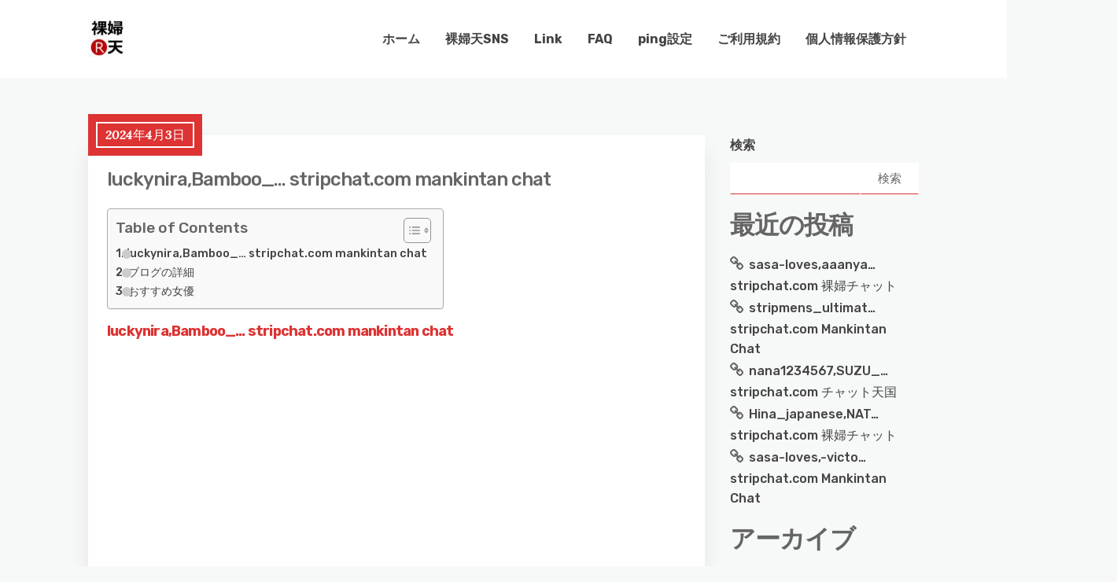

--- FILE ---
content_type: text/html; charset=UTF-8
request_url: https://www.rafuten.com/luckynirabamboo_-stripchat-com-mankintan-chat/
body_size: 15058
content:
<!DOCTYPE html>
<html dir="ltr" lang="ja" prefix="og: https://ogp.me/ns#">
	<head>
		<meta charset="UTF-8" />

		<!-- Mobile Specific Data -->
		<meta name="viewport" content="width=device-width, initial-scale=1.0">
		<meta http-equiv="X-UA-Compatible" content="ie=edge">
		<title>luckynira,Bamboo_… stripchat.com mankintan chat - 裸婦天一番</title>

		<!-- All in One SEO 4.9.3 - aioseo.com -->
	<meta name="description" content="The post luckynira,Bamboo_… stripchat.com first appeared on mankintan chat." />
	<meta name="robots" content="max-image-preview:large" />
	<meta name="author" content="admin"/>
	<link rel="canonical" href="https://www.rafuten.com/luckynirabamboo_-stripchat-com-mankintan-chat/" />
	<meta name="generator" content="All in One SEO (AIOSEO) 4.9.3" />

		<!-- Google tag (gtag.js) -->
<script async src="https://www.googletagmanager.com/gtag/js?id=G-J5G7K7RHVW"></script>
<script>
window.dataLayer = window.dataLayer || [];
function gtag(){dataLayer.push(arguments);}
gtag('js', new Date());
gtag('config', 'G-J5G7K7RHVW');
</script>
		<meta property="og:locale" content="ja_JP" />
		<meta property="og:site_name" content="裸婦天一番 - 裸婦な天国" />
		<meta property="og:type" content="article" />
		<meta property="og:title" content="luckynira,Bamboo_… stripchat.com mankintan chat - 裸婦天一番" />
		<meta property="og:description" content="The post luckynira,Bamboo_… stripchat.com first appeared on mankintan chat." />
		<meta property="og:url" content="https://www.rafuten.com/luckynirabamboo_-stripchat-com-mankintan-chat/" />
		<meta property="og:image" content="https://www.rafuten.com/wp-content/uploads/2023/02/rafuten_logo80x80-e1675733624972.jpg" />
		<meta property="og:image:secure_url" content="https://www.rafuten.com/wp-content/uploads/2023/02/rafuten_logo80x80-e1675733624972.jpg" />
		<meta property="article:published_time" content="2024-04-03T07:03:19+00:00" />
		<meta property="article:modified_time" content="2024-04-03T08:03:08+00:00" />
		<meta name="twitter:card" content="summary_large_image" />
		<meta name="twitter:title" content="luckynira,Bamboo_… stripchat.com mankintan chat - 裸婦天一番" />
		<meta name="twitter:description" content="The post luckynira,Bamboo_… stripchat.com first appeared on mankintan chat." />
		<meta name="twitter:image" content="https://www.rafuten.com/wp-content/uploads/2023/02/rafuten_logo80x80-e1675733624972.jpg" />
		<script type="application/ld+json" class="aioseo-schema">
			{"@context":"https:\/\/schema.org","@graph":[{"@type":"BlogPosting","@id":"https:\/\/www.rafuten.com\/luckynirabamboo_-stripchat-com-mankintan-chat\/#blogposting","name":"luckynira,Bamboo_\u2026 stripchat.com mankintan chat - \u88f8\u5a66\u5929\u4e00\u756a","headline":"luckynira,Bamboo_\u2026 stripchat.com mankintan chat","author":{"@id":"https:\/\/www.rafuten.com\/author\/admin\/#author"},"publisher":{"@id":"https:\/\/www.rafuten.com\/#organization"},"image":{"@type":"ImageObject","url":"\/\/img.rafuten.com\/stripchat1\/6864\/68649028.jpg","@id":"https:\/\/www.rafuten.com\/luckynirabamboo_-stripchat-com-mankintan-chat\/#articleImage"},"datePublished":"2024-04-03T00:03:19-07:00","dateModified":"2024-04-03T01:03:08-07:00","inLanguage":"ja","mainEntityOfPage":{"@id":"https:\/\/www.rafuten.com\/luckynirabamboo_-stripchat-com-mankintan-chat\/#webpage"},"isPartOf":{"@id":"https:\/\/www.rafuten.com\/luckynirabamboo_-stripchat-com-mankintan-chat\/#webpage"},"articleSection":"\u30a8\u30ed\u30b0, mankintan chat"},{"@type":"BreadcrumbList","@id":"https:\/\/www.rafuten.com\/luckynirabamboo_-stripchat-com-mankintan-chat\/#breadcrumblist","itemListElement":[{"@type":"ListItem","@id":"https:\/\/www.rafuten.com#listItem","position":1,"name":"\u5bb6","item":"https:\/\/www.rafuten.com","nextItem":{"@type":"ListItem","@id":"https:\/\/www.rafuten.com\/category\/%e3%82%a8%e3%83%ad%e3%82%b0\/#listItem","name":"\u30a8\u30ed\u30b0"}},{"@type":"ListItem","@id":"https:\/\/www.rafuten.com\/category\/%e3%82%a8%e3%83%ad%e3%82%b0\/#listItem","position":2,"name":"\u30a8\u30ed\u30b0","item":"https:\/\/www.rafuten.com\/category\/%e3%82%a8%e3%83%ad%e3%82%b0\/","nextItem":{"@type":"ListItem","@id":"https:\/\/www.rafuten.com\/luckynirabamboo_-stripchat-com-mankintan-chat\/#listItem","name":"luckynira,Bamboo_\u2026 stripchat.com mankintan chat"},"previousItem":{"@type":"ListItem","@id":"https:\/\/www.rafuten.com#listItem","name":"\u5bb6"}},{"@type":"ListItem","@id":"https:\/\/www.rafuten.com\/luckynirabamboo_-stripchat-com-mankintan-chat\/#listItem","position":3,"name":"luckynira,Bamboo_\u2026 stripchat.com mankintan chat","previousItem":{"@type":"ListItem","@id":"https:\/\/www.rafuten.com\/category\/%e3%82%a8%e3%83%ad%e3%82%b0\/#listItem","name":"\u30a8\u30ed\u30b0"}}]},{"@type":"Organization","@id":"https:\/\/www.rafuten.com\/#organization","name":"\u88f8\u5a66\u5929\u4e00\u756a","description":"\u88f8\u5a66\u306a\u5929\u56fd","url":"https:\/\/www.rafuten.com\/","logo":{"@type":"ImageObject","url":"https:\/\/www.rafuten.com\/wp-content\/uploads\/2023\/02\/rafuten_logo80x80-e1675733624972.jpg","@id":"https:\/\/www.rafuten.com\/luckynirabamboo_-stripchat-com-mankintan-chat\/#organizationLogo","width":50,"height":50},"image":{"@id":"https:\/\/www.rafuten.com\/luckynirabamboo_-stripchat-com-mankintan-chat\/#organizationLogo"}},{"@type":"Person","@id":"https:\/\/www.rafuten.com\/author\/admin\/#author","url":"https:\/\/www.rafuten.com\/author\/admin\/","name":"admin","image":{"@type":"ImageObject","@id":"https:\/\/www.rafuten.com\/luckynirabamboo_-stripchat-com-mankintan-chat\/#authorImage","url":"https:\/\/secure.gravatar.com\/avatar\/33aa1bbd318dc1102376101ee87d001e72444234af61fb96ac69ac2283daf2e6?s=96&d=mm&r=g","width":96,"height":96,"caption":"admin"}},{"@type":"WebPage","@id":"https:\/\/www.rafuten.com\/luckynirabamboo_-stripchat-com-mankintan-chat\/#webpage","url":"https:\/\/www.rafuten.com\/luckynirabamboo_-stripchat-com-mankintan-chat\/","name":"luckynira,Bamboo_\u2026 stripchat.com mankintan chat - \u88f8\u5a66\u5929\u4e00\u756a","description":"The post luckynira,Bamboo_\u2026 stripchat.com first appeared on mankintan chat.","inLanguage":"ja","isPartOf":{"@id":"https:\/\/www.rafuten.com\/#website"},"breadcrumb":{"@id":"https:\/\/www.rafuten.com\/luckynirabamboo_-stripchat-com-mankintan-chat\/#breadcrumblist"},"author":{"@id":"https:\/\/www.rafuten.com\/author\/admin\/#author"},"creator":{"@id":"https:\/\/www.rafuten.com\/author\/admin\/#author"},"datePublished":"2024-04-03T00:03:19-07:00","dateModified":"2024-04-03T01:03:08-07:00"},{"@type":"WebSite","@id":"https:\/\/www.rafuten.com\/#website","url":"https:\/\/www.rafuten.com\/","name":"\u88f8\u5a66\u5929\u4e00\u756a","description":"\u88f8\u5a66\u306a\u5929\u56fd","inLanguage":"ja","publisher":{"@id":"https:\/\/www.rafuten.com\/#organization"}}]}
		</script>
		<!-- All in One SEO -->

<link rel='dns-prefetch' href='//fonts.googleapis.com' />
<link rel="alternate" type="application/rss+xml" title="裸婦天一番 &raquo; フィード" href="https://www.rafuten.com/feed/" />
<link rel="alternate" type="application/rss+xml" title="裸婦天一番 &raquo; コメントフィード" href="https://www.rafuten.com/comments/feed/" />
<link rel="alternate" title="oEmbed (JSON)" type="application/json+oembed" href="https://www.rafuten.com/wp-json/oembed/1.0/embed?url=https%3A%2F%2Fwww.rafuten.com%2Fluckynirabamboo_-stripchat-com-mankintan-chat%2F" />
<link rel="alternate" title="oEmbed (XML)" type="text/xml+oembed" href="https://www.rafuten.com/wp-json/oembed/1.0/embed?url=https%3A%2F%2Fwww.rafuten.com%2Fluckynirabamboo_-stripchat-com-mankintan-chat%2F&#038;format=xml" />
<style id='wp-img-auto-sizes-contain-inline-css' type='text/css'>
img:is([sizes=auto i],[sizes^="auto," i]){contain-intrinsic-size:3000px 1500px}
/*# sourceURL=wp-img-auto-sizes-contain-inline-css */
</style>
<style id='wp-block-library-inline-css' type='text/css'>
:root{--wp-block-synced-color:#7a00df;--wp-block-synced-color--rgb:122,0,223;--wp-bound-block-color:var(--wp-block-synced-color);--wp-editor-canvas-background:#ddd;--wp-admin-theme-color:#007cba;--wp-admin-theme-color--rgb:0,124,186;--wp-admin-theme-color-darker-10:#006ba1;--wp-admin-theme-color-darker-10--rgb:0,107,160.5;--wp-admin-theme-color-darker-20:#005a87;--wp-admin-theme-color-darker-20--rgb:0,90,135;--wp-admin-border-width-focus:2px}@media (min-resolution:192dpi){:root{--wp-admin-border-width-focus:1.5px}}.wp-element-button{cursor:pointer}:root .has-very-light-gray-background-color{background-color:#eee}:root .has-very-dark-gray-background-color{background-color:#313131}:root .has-very-light-gray-color{color:#eee}:root .has-very-dark-gray-color{color:#313131}:root .has-vivid-green-cyan-to-vivid-cyan-blue-gradient-background{background:linear-gradient(135deg,#00d084,#0693e3)}:root .has-purple-crush-gradient-background{background:linear-gradient(135deg,#34e2e4,#4721fb 50%,#ab1dfe)}:root .has-hazy-dawn-gradient-background{background:linear-gradient(135deg,#faaca8,#dad0ec)}:root .has-subdued-olive-gradient-background{background:linear-gradient(135deg,#fafae1,#67a671)}:root .has-atomic-cream-gradient-background{background:linear-gradient(135deg,#fdd79a,#004a59)}:root .has-nightshade-gradient-background{background:linear-gradient(135deg,#330968,#31cdcf)}:root .has-midnight-gradient-background{background:linear-gradient(135deg,#020381,#2874fc)}:root{--wp--preset--font-size--normal:16px;--wp--preset--font-size--huge:42px}.has-regular-font-size{font-size:1em}.has-larger-font-size{font-size:2.625em}.has-normal-font-size{font-size:var(--wp--preset--font-size--normal)}.has-huge-font-size{font-size:var(--wp--preset--font-size--huge)}.has-text-align-center{text-align:center}.has-text-align-left{text-align:left}.has-text-align-right{text-align:right}.has-fit-text{white-space:nowrap!important}#end-resizable-editor-section{display:none}.aligncenter{clear:both}.items-justified-left{justify-content:flex-start}.items-justified-center{justify-content:center}.items-justified-right{justify-content:flex-end}.items-justified-space-between{justify-content:space-between}.screen-reader-text{border:0;clip-path:inset(50%);height:1px;margin:-1px;overflow:hidden;padding:0;position:absolute;width:1px;word-wrap:normal!important}.screen-reader-text:focus{background-color:#ddd;clip-path:none;color:#444;display:block;font-size:1em;height:auto;left:5px;line-height:normal;padding:15px 23px 14px;text-decoration:none;top:5px;width:auto;z-index:100000}html :where(.has-border-color){border-style:solid}html :where([style*=border-top-color]){border-top-style:solid}html :where([style*=border-right-color]){border-right-style:solid}html :where([style*=border-bottom-color]){border-bottom-style:solid}html :where([style*=border-left-color]){border-left-style:solid}html :where([style*=border-width]){border-style:solid}html :where([style*=border-top-width]){border-top-style:solid}html :where([style*=border-right-width]){border-right-style:solid}html :where([style*=border-bottom-width]){border-bottom-style:solid}html :where([style*=border-left-width]){border-left-style:solid}html :where(img[class*=wp-image-]){height:auto;max-width:100%}:where(figure){margin:0 0 1em}html :where(.is-position-sticky){--wp-admin--admin-bar--position-offset:var(--wp-admin--admin-bar--height,0px)}@media screen and (max-width:600px){html :where(.is-position-sticky){--wp-admin--admin-bar--position-offset:0px}}

/*# sourceURL=wp-block-library-inline-css */
</style><style id='wp-block-archives-inline-css' type='text/css'>
.wp-block-archives{box-sizing:border-box}.wp-block-archives-dropdown label{display:block}
/*# sourceURL=https://www.rafuten.com/wp-includes/blocks/archives/style.min.css */
</style>
<style id='wp-block-categories-inline-css' type='text/css'>
.wp-block-categories{box-sizing:border-box}.wp-block-categories.alignleft{margin-right:2em}.wp-block-categories.alignright{margin-left:2em}.wp-block-categories.wp-block-categories-dropdown.aligncenter{text-align:center}.wp-block-categories .wp-block-categories__label{display:block;width:100%}
/*# sourceURL=https://www.rafuten.com/wp-includes/blocks/categories/style.min.css */
</style>
<style id='wp-block-heading-inline-css' type='text/css'>
h1:where(.wp-block-heading).has-background,h2:where(.wp-block-heading).has-background,h3:where(.wp-block-heading).has-background,h4:where(.wp-block-heading).has-background,h5:where(.wp-block-heading).has-background,h6:where(.wp-block-heading).has-background{padding:1.25em 2.375em}h1.has-text-align-left[style*=writing-mode]:where([style*=vertical-lr]),h1.has-text-align-right[style*=writing-mode]:where([style*=vertical-rl]),h2.has-text-align-left[style*=writing-mode]:where([style*=vertical-lr]),h2.has-text-align-right[style*=writing-mode]:where([style*=vertical-rl]),h3.has-text-align-left[style*=writing-mode]:where([style*=vertical-lr]),h3.has-text-align-right[style*=writing-mode]:where([style*=vertical-rl]),h4.has-text-align-left[style*=writing-mode]:where([style*=vertical-lr]),h4.has-text-align-right[style*=writing-mode]:where([style*=vertical-rl]),h5.has-text-align-left[style*=writing-mode]:where([style*=vertical-lr]),h5.has-text-align-right[style*=writing-mode]:where([style*=vertical-rl]),h6.has-text-align-left[style*=writing-mode]:where([style*=vertical-lr]),h6.has-text-align-right[style*=writing-mode]:where([style*=vertical-rl]){rotate:180deg}
/*# sourceURL=https://www.rafuten.com/wp-includes/blocks/heading/style.min.css */
</style>
<style id='wp-block-latest-posts-inline-css' type='text/css'>
.wp-block-latest-posts{box-sizing:border-box}.wp-block-latest-posts.alignleft{margin-right:2em}.wp-block-latest-posts.alignright{margin-left:2em}.wp-block-latest-posts.wp-block-latest-posts__list{list-style:none}.wp-block-latest-posts.wp-block-latest-posts__list li{clear:both;overflow-wrap:break-word}.wp-block-latest-posts.is-grid{display:flex;flex-wrap:wrap}.wp-block-latest-posts.is-grid li{margin:0 1.25em 1.25em 0;width:100%}@media (min-width:600px){.wp-block-latest-posts.columns-2 li{width:calc(50% - .625em)}.wp-block-latest-posts.columns-2 li:nth-child(2n){margin-right:0}.wp-block-latest-posts.columns-3 li{width:calc(33.33333% - .83333em)}.wp-block-latest-posts.columns-3 li:nth-child(3n){margin-right:0}.wp-block-latest-posts.columns-4 li{width:calc(25% - .9375em)}.wp-block-latest-posts.columns-4 li:nth-child(4n){margin-right:0}.wp-block-latest-posts.columns-5 li{width:calc(20% - 1em)}.wp-block-latest-posts.columns-5 li:nth-child(5n){margin-right:0}.wp-block-latest-posts.columns-6 li{width:calc(16.66667% - 1.04167em)}.wp-block-latest-posts.columns-6 li:nth-child(6n){margin-right:0}}:root :where(.wp-block-latest-posts.is-grid){padding:0}:root :where(.wp-block-latest-posts.wp-block-latest-posts__list){padding-left:0}.wp-block-latest-posts__post-author,.wp-block-latest-posts__post-date{display:block;font-size:.8125em}.wp-block-latest-posts__post-excerpt,.wp-block-latest-posts__post-full-content{margin-bottom:1em;margin-top:.5em}.wp-block-latest-posts__featured-image a{display:inline-block}.wp-block-latest-posts__featured-image img{height:auto;max-width:100%;width:auto}.wp-block-latest-posts__featured-image.alignleft{float:left;margin-right:1em}.wp-block-latest-posts__featured-image.alignright{float:right;margin-left:1em}.wp-block-latest-posts__featured-image.aligncenter{margin-bottom:1em;text-align:center}
/*# sourceURL=https://www.rafuten.com/wp-includes/blocks/latest-posts/style.min.css */
</style>
<style id='wp-block-search-inline-css' type='text/css'>
.wp-block-search__button{margin-left:10px;word-break:normal}.wp-block-search__button.has-icon{line-height:0}.wp-block-search__button svg{height:1.25em;min-height:24px;min-width:24px;width:1.25em;fill:currentColor;vertical-align:text-bottom}:where(.wp-block-search__button){border:1px solid #ccc;padding:6px 10px}.wp-block-search__inside-wrapper{display:flex;flex:auto;flex-wrap:nowrap;max-width:100%}.wp-block-search__label{width:100%}.wp-block-search.wp-block-search__button-only .wp-block-search__button{box-sizing:border-box;display:flex;flex-shrink:0;justify-content:center;margin-left:0;max-width:100%}.wp-block-search.wp-block-search__button-only .wp-block-search__inside-wrapper{min-width:0!important;transition-property:width}.wp-block-search.wp-block-search__button-only .wp-block-search__input{flex-basis:100%;transition-duration:.3s}.wp-block-search.wp-block-search__button-only.wp-block-search__searchfield-hidden,.wp-block-search.wp-block-search__button-only.wp-block-search__searchfield-hidden .wp-block-search__inside-wrapper{overflow:hidden}.wp-block-search.wp-block-search__button-only.wp-block-search__searchfield-hidden .wp-block-search__input{border-left-width:0!important;border-right-width:0!important;flex-basis:0;flex-grow:0;margin:0;min-width:0!important;padding-left:0!important;padding-right:0!important;width:0!important}:where(.wp-block-search__input){appearance:none;border:1px solid #949494;flex-grow:1;font-family:inherit;font-size:inherit;font-style:inherit;font-weight:inherit;letter-spacing:inherit;line-height:inherit;margin-left:0;margin-right:0;min-width:3rem;padding:8px;text-decoration:unset!important;text-transform:inherit}:where(.wp-block-search__button-inside .wp-block-search__inside-wrapper){background-color:#fff;border:1px solid #949494;box-sizing:border-box;padding:4px}:where(.wp-block-search__button-inside .wp-block-search__inside-wrapper) .wp-block-search__input{border:none;border-radius:0;padding:0 4px}:where(.wp-block-search__button-inside .wp-block-search__inside-wrapper) .wp-block-search__input:focus{outline:none}:where(.wp-block-search__button-inside .wp-block-search__inside-wrapper) :where(.wp-block-search__button){padding:4px 8px}.wp-block-search.aligncenter .wp-block-search__inside-wrapper{margin:auto}.wp-block[data-align=right] .wp-block-search.wp-block-search__button-only .wp-block-search__inside-wrapper{float:right}
/*# sourceURL=https://www.rafuten.com/wp-includes/blocks/search/style.min.css */
</style>
<style id='wp-block-tag-cloud-inline-css' type='text/css'>
.wp-block-tag-cloud{box-sizing:border-box}.wp-block-tag-cloud.aligncenter{justify-content:center;text-align:center}.wp-block-tag-cloud a{display:inline-block;margin-right:5px}.wp-block-tag-cloud span{display:inline-block;margin-left:5px;text-decoration:none}:root :where(.wp-block-tag-cloud.is-style-outline){display:flex;flex-wrap:wrap;gap:1ch}:root :where(.wp-block-tag-cloud.is-style-outline a){border:1px solid;font-size:unset!important;margin-right:0;padding:1ch 2ch;text-decoration:none!important}
/*# sourceURL=https://www.rafuten.com/wp-includes/blocks/tag-cloud/style.min.css */
</style>
<style id='wp-block-group-inline-css' type='text/css'>
.wp-block-group{box-sizing:border-box}:where(.wp-block-group.wp-block-group-is-layout-constrained){position:relative}
/*# sourceURL=https://www.rafuten.com/wp-includes/blocks/group/style.min.css */
</style>
<style id='global-styles-inline-css' type='text/css'>
:root{--wp--preset--aspect-ratio--square: 1;--wp--preset--aspect-ratio--4-3: 4/3;--wp--preset--aspect-ratio--3-4: 3/4;--wp--preset--aspect-ratio--3-2: 3/2;--wp--preset--aspect-ratio--2-3: 2/3;--wp--preset--aspect-ratio--16-9: 16/9;--wp--preset--aspect-ratio--9-16: 9/16;--wp--preset--color--black: #000000;--wp--preset--color--cyan-bluish-gray: #abb8c3;--wp--preset--color--white: #ffffff;--wp--preset--color--pale-pink: #f78da7;--wp--preset--color--vivid-red: #cf2e2e;--wp--preset--color--luminous-vivid-orange: #ff6900;--wp--preset--color--luminous-vivid-amber: #fcb900;--wp--preset--color--light-green-cyan: #7bdcb5;--wp--preset--color--vivid-green-cyan: #00d084;--wp--preset--color--pale-cyan-blue: #8ed1fc;--wp--preset--color--vivid-cyan-blue: #0693e3;--wp--preset--color--vivid-purple: #9b51e0;--wp--preset--gradient--vivid-cyan-blue-to-vivid-purple: linear-gradient(135deg,rgb(6,147,227) 0%,rgb(155,81,224) 100%);--wp--preset--gradient--light-green-cyan-to-vivid-green-cyan: linear-gradient(135deg,rgb(122,220,180) 0%,rgb(0,208,130) 100%);--wp--preset--gradient--luminous-vivid-amber-to-luminous-vivid-orange: linear-gradient(135deg,rgb(252,185,0) 0%,rgb(255,105,0) 100%);--wp--preset--gradient--luminous-vivid-orange-to-vivid-red: linear-gradient(135deg,rgb(255,105,0) 0%,rgb(207,46,46) 100%);--wp--preset--gradient--very-light-gray-to-cyan-bluish-gray: linear-gradient(135deg,rgb(238,238,238) 0%,rgb(169,184,195) 100%);--wp--preset--gradient--cool-to-warm-spectrum: linear-gradient(135deg,rgb(74,234,220) 0%,rgb(151,120,209) 20%,rgb(207,42,186) 40%,rgb(238,44,130) 60%,rgb(251,105,98) 80%,rgb(254,248,76) 100%);--wp--preset--gradient--blush-light-purple: linear-gradient(135deg,rgb(255,206,236) 0%,rgb(152,150,240) 100%);--wp--preset--gradient--blush-bordeaux: linear-gradient(135deg,rgb(254,205,165) 0%,rgb(254,45,45) 50%,rgb(107,0,62) 100%);--wp--preset--gradient--luminous-dusk: linear-gradient(135deg,rgb(255,203,112) 0%,rgb(199,81,192) 50%,rgb(65,88,208) 100%);--wp--preset--gradient--pale-ocean: linear-gradient(135deg,rgb(255,245,203) 0%,rgb(182,227,212) 50%,rgb(51,167,181) 100%);--wp--preset--gradient--electric-grass: linear-gradient(135deg,rgb(202,248,128) 0%,rgb(113,206,126) 100%);--wp--preset--gradient--midnight: linear-gradient(135deg,rgb(2,3,129) 0%,rgb(40,116,252) 100%);--wp--preset--font-size--small: 13px;--wp--preset--font-size--medium: 20px;--wp--preset--font-size--large: 36px;--wp--preset--font-size--x-large: 42px;--wp--preset--spacing--20: 0.44rem;--wp--preset--spacing--30: 0.67rem;--wp--preset--spacing--40: 1rem;--wp--preset--spacing--50: 1.5rem;--wp--preset--spacing--60: 2.25rem;--wp--preset--spacing--70: 3.38rem;--wp--preset--spacing--80: 5.06rem;--wp--preset--shadow--natural: 6px 6px 9px rgba(0, 0, 0, 0.2);--wp--preset--shadow--deep: 12px 12px 50px rgba(0, 0, 0, 0.4);--wp--preset--shadow--sharp: 6px 6px 0px rgba(0, 0, 0, 0.2);--wp--preset--shadow--outlined: 6px 6px 0px -3px rgb(255, 255, 255), 6px 6px rgb(0, 0, 0);--wp--preset--shadow--crisp: 6px 6px 0px rgb(0, 0, 0);}:where(.is-layout-flex){gap: 0.5em;}:where(.is-layout-grid){gap: 0.5em;}body .is-layout-flex{display: flex;}.is-layout-flex{flex-wrap: wrap;align-items: center;}.is-layout-flex > :is(*, div){margin: 0;}body .is-layout-grid{display: grid;}.is-layout-grid > :is(*, div){margin: 0;}:where(.wp-block-columns.is-layout-flex){gap: 2em;}:where(.wp-block-columns.is-layout-grid){gap: 2em;}:where(.wp-block-post-template.is-layout-flex){gap: 1.25em;}:where(.wp-block-post-template.is-layout-grid){gap: 1.25em;}.has-black-color{color: var(--wp--preset--color--black) !important;}.has-cyan-bluish-gray-color{color: var(--wp--preset--color--cyan-bluish-gray) !important;}.has-white-color{color: var(--wp--preset--color--white) !important;}.has-pale-pink-color{color: var(--wp--preset--color--pale-pink) !important;}.has-vivid-red-color{color: var(--wp--preset--color--vivid-red) !important;}.has-luminous-vivid-orange-color{color: var(--wp--preset--color--luminous-vivid-orange) !important;}.has-luminous-vivid-amber-color{color: var(--wp--preset--color--luminous-vivid-amber) !important;}.has-light-green-cyan-color{color: var(--wp--preset--color--light-green-cyan) !important;}.has-vivid-green-cyan-color{color: var(--wp--preset--color--vivid-green-cyan) !important;}.has-pale-cyan-blue-color{color: var(--wp--preset--color--pale-cyan-blue) !important;}.has-vivid-cyan-blue-color{color: var(--wp--preset--color--vivid-cyan-blue) !important;}.has-vivid-purple-color{color: var(--wp--preset--color--vivid-purple) !important;}.has-black-background-color{background-color: var(--wp--preset--color--black) !important;}.has-cyan-bluish-gray-background-color{background-color: var(--wp--preset--color--cyan-bluish-gray) !important;}.has-white-background-color{background-color: var(--wp--preset--color--white) !important;}.has-pale-pink-background-color{background-color: var(--wp--preset--color--pale-pink) !important;}.has-vivid-red-background-color{background-color: var(--wp--preset--color--vivid-red) !important;}.has-luminous-vivid-orange-background-color{background-color: var(--wp--preset--color--luminous-vivid-orange) !important;}.has-luminous-vivid-amber-background-color{background-color: var(--wp--preset--color--luminous-vivid-amber) !important;}.has-light-green-cyan-background-color{background-color: var(--wp--preset--color--light-green-cyan) !important;}.has-vivid-green-cyan-background-color{background-color: var(--wp--preset--color--vivid-green-cyan) !important;}.has-pale-cyan-blue-background-color{background-color: var(--wp--preset--color--pale-cyan-blue) !important;}.has-vivid-cyan-blue-background-color{background-color: var(--wp--preset--color--vivid-cyan-blue) !important;}.has-vivid-purple-background-color{background-color: var(--wp--preset--color--vivid-purple) !important;}.has-black-border-color{border-color: var(--wp--preset--color--black) !important;}.has-cyan-bluish-gray-border-color{border-color: var(--wp--preset--color--cyan-bluish-gray) !important;}.has-white-border-color{border-color: var(--wp--preset--color--white) !important;}.has-pale-pink-border-color{border-color: var(--wp--preset--color--pale-pink) !important;}.has-vivid-red-border-color{border-color: var(--wp--preset--color--vivid-red) !important;}.has-luminous-vivid-orange-border-color{border-color: var(--wp--preset--color--luminous-vivid-orange) !important;}.has-luminous-vivid-amber-border-color{border-color: var(--wp--preset--color--luminous-vivid-amber) !important;}.has-light-green-cyan-border-color{border-color: var(--wp--preset--color--light-green-cyan) !important;}.has-vivid-green-cyan-border-color{border-color: var(--wp--preset--color--vivid-green-cyan) !important;}.has-pale-cyan-blue-border-color{border-color: var(--wp--preset--color--pale-cyan-blue) !important;}.has-vivid-cyan-blue-border-color{border-color: var(--wp--preset--color--vivid-cyan-blue) !important;}.has-vivid-purple-border-color{border-color: var(--wp--preset--color--vivid-purple) !important;}.has-vivid-cyan-blue-to-vivid-purple-gradient-background{background: var(--wp--preset--gradient--vivid-cyan-blue-to-vivid-purple) !important;}.has-light-green-cyan-to-vivid-green-cyan-gradient-background{background: var(--wp--preset--gradient--light-green-cyan-to-vivid-green-cyan) !important;}.has-luminous-vivid-amber-to-luminous-vivid-orange-gradient-background{background: var(--wp--preset--gradient--luminous-vivid-amber-to-luminous-vivid-orange) !important;}.has-luminous-vivid-orange-to-vivid-red-gradient-background{background: var(--wp--preset--gradient--luminous-vivid-orange-to-vivid-red) !important;}.has-very-light-gray-to-cyan-bluish-gray-gradient-background{background: var(--wp--preset--gradient--very-light-gray-to-cyan-bluish-gray) !important;}.has-cool-to-warm-spectrum-gradient-background{background: var(--wp--preset--gradient--cool-to-warm-spectrum) !important;}.has-blush-light-purple-gradient-background{background: var(--wp--preset--gradient--blush-light-purple) !important;}.has-blush-bordeaux-gradient-background{background: var(--wp--preset--gradient--blush-bordeaux) !important;}.has-luminous-dusk-gradient-background{background: var(--wp--preset--gradient--luminous-dusk) !important;}.has-pale-ocean-gradient-background{background: var(--wp--preset--gradient--pale-ocean) !important;}.has-electric-grass-gradient-background{background: var(--wp--preset--gradient--electric-grass) !important;}.has-midnight-gradient-background{background: var(--wp--preset--gradient--midnight) !important;}.has-small-font-size{font-size: var(--wp--preset--font-size--small) !important;}.has-medium-font-size{font-size: var(--wp--preset--font-size--medium) !important;}.has-large-font-size{font-size: var(--wp--preset--font-size--large) !important;}.has-x-large-font-size{font-size: var(--wp--preset--font-size--x-large) !important;}
/*# sourceURL=global-styles-inline-css */
</style>

<style id='classic-theme-styles-inline-css' type='text/css'>
/*! This file is auto-generated */
.wp-block-button__link{color:#fff;background-color:#32373c;border-radius:9999px;box-shadow:none;text-decoration:none;padding:calc(.667em + 2px) calc(1.333em + 2px);font-size:1.125em}.wp-block-file__button{background:#32373c;color:#fff;text-decoration:none}
/*# sourceURL=/wp-includes/css/classic-themes.min.css */
</style>
<link rel='stylesheet' id='ez-toc-css' href='https://www.rafuten.com/wp-content/plugins/easy-table-of-contents/assets/css/screen.min.css?ver=2.0.80' type='text/css' media='all' />
<style id='ez-toc-inline-css' type='text/css'>
div#ez-toc-container .ez-toc-title {font-size: 120%;}div#ez-toc-container .ez-toc-title {font-weight: 500;}div#ez-toc-container ul li , div#ez-toc-container ul li a {font-size: 95%;}div#ez-toc-container ul li , div#ez-toc-container ul li a {font-weight: 500;}div#ez-toc-container nav ul ul li {font-size: 90%;}.ez-toc-box-title {font-weight: bold; margin-bottom: 10px; text-align: center; text-transform: uppercase; letter-spacing: 1px; color: #666; padding-bottom: 5px;position:absolute;top:-4%;left:5%;background-color: inherit;transition: top 0.3s ease;}.ez-toc-box-title.toc-closed {top:-25%;}
.ez-toc-container-direction {direction: ltr;}.ez-toc-counter ul{counter-reset: item ;}.ez-toc-counter nav ul li a::before {content: counters(item, '.', decimal) '. ';display: inline-block;counter-increment: item;flex-grow: 0;flex-shrink: 0;margin-right: .2em; float: left; }.ez-toc-widget-direction {direction: ltr;}.ez-toc-widget-container ul{counter-reset: item ;}.ez-toc-widget-container nav ul li a::before {content: counters(item, '.', decimal) '. ';display: inline-block;counter-increment: item;flex-grow: 0;flex-shrink: 0;margin-right: .2em; float: left; }
/*# sourceURL=ez-toc-inline-css */
</style>
<link rel='stylesheet' id='minimalist-blog-gfonts-css' href='https://fonts.googleapis.com/css?family=Lora%3A700i%7CRubik%3A400%2C500%2C700&#038;subset=cyrillic-ext%2Ccyrillic%2Cvietnamese%2Clatin-ext%2Clatin&#038;ver=1.0.0' type='text/css' media='all' />
<link rel='stylesheet' id='minimalist-blog-fontawesome-css' href='https://www.rafuten.com/wp-content/themes/minimalist-blog/assets/css/font-awesome.min.css?ver=1.0.0' type='text/css' media='all' />
<link rel='stylesheet' id='minimalist-blog-normalize-css' href='https://www.rafuten.com/wp-content/themes/minimalist-blog/assets/css/normalize.css?ver=1.0.0' type='text/css' media='all' />
<link rel='stylesheet' id='minimalist-blog-skeleton-css' href='https://www.rafuten.com/wp-content/themes/minimalist-blog/assets/css/skeleton.css?ver=1.0.0' type='text/css' media='all' />
<link rel='stylesheet' id='minimalist-blog-main-style-css' href='https://www.rafuten.com/wp-content/themes/minimalist-blog/assets/css/main.css?ver=1.6' type='text/css' media='all' />
<link rel='stylesheet' id='minimalist-blog-style-css-css' href='https://www.rafuten.com/wp-content/themes/minimalist-blog/style.css?ver=1.6' type='text/css' media='all' />
<style id='minimalist-blog-style-css-inline-css' type='text/css'>

        .single-masonry .post-date,
        .menubar-close,
        .button,
        .ct-slider-main .ct-cat,
        .item-block .post-excerpt .post-date {
            background-color: #dd3333;
        }
        .grid-item a,
        .footer a:hover,
        a:hover,
        .button:hover,
        .link-pages > .page-numbers,
        h4,
        .next-post-wrap::before,
        .previous-post-wrap::before,
        .main-nav li a:hover,
        ul .highlight::after,
        .ct-slider-main .ct-caption .fpc-underline,
        .item-block .fpc-underline {
            color: #dd3333;
        }
        .button:hover,
        .link-pages > .page-numbers,
        .button {
            border: 1px solid #dd3333;
        }
        .footer {
            border-top: 2px solid #dd3333;
        }
        .footer .footer-site-info {
            border-top: 1px solid #dd3333;
        }
        .grid-item .post-wrap:hover,
        .main-nav > .menu-item-has-children:hover > ul,
        .sticky .post-wrap {
            border-bottom: 1px solid #dd3333;
        }
        .main-nav .menu-item-has-children .menu-item-has-children > ul {
            border-left: 1px solid #dd3333;
        }
        .form-submit #submit,
        .search-submit,
        input[type="search"].search-field,
        input:hover,
        input[type="text"]:hover,
        input[type="email"]:hover,
        input[type="url"]:hover,
        textarea:hover,
        input[type="search"].wp-block-search__input,
        .wp-block-search__button,
        .item-block .fpc-underline,
        .input-newsletter > input,
        .input-newsletter .input-newsletter-button > input  {
            border-bottom-color: #dd3333;
        }
        .single-post-content .post-date,
        .single-page-content .post-date {
            background-color: #dd3333;
            border: 1rem solid #dd3333;
        }
        .entry-footer,
        .comment {
            border-top: 2px solid #dd3333;
        }
        .bypostauthor article {
            border: 2px solid #dd3333;
        }/* Mozilla based browser */
        ::-moz-selection {
            background-color: #dd3333;
            color: #fff;
        }

        /* Opera browser */
        ::-o-selection {
            background-color: #dd3333;
            color: #fff;
        }

        /* Internet Explorer browser*/
        ::-ms-selection {
            background-color: #dd3333;
            color: #fff;
        }

        /* Chrome and safari browser */
        ::-webkit-selection {
            background-color: #dd3333;
            color: #fff;
        }

        /* Default */
        ::selection {
            background-color: #dd3333;
            color: #fff;
        }
/*# sourceURL=minimalist-blog-style-css-inline-css */
</style>
<link rel='stylesheet' id='wp-pagenavi-css' href='https://www.rafuten.com/wp-content/plugins/wp-pagenavi/pagenavi-css.css?ver=2.70' type='text/css' media='all' />
<script type="text/javascript" src="https://www.rafuten.com/wp-includes/js/jquery/jquery.min.js?ver=3.7.1" id="jquery-core-js"></script>
<script type="text/javascript" src="https://www.rafuten.com/wp-includes/js/jquery/jquery-migrate.min.js?ver=3.4.1" id="jquery-migrate-js"></script>
<link rel="https://api.w.org/" href="https://www.rafuten.com/wp-json/" /><link rel="alternate" title="JSON" type="application/json" href="https://www.rafuten.com/wp-json/wp/v2/posts/64377" /><link rel="EditURI" type="application/rsd+xml" title="RSD" href="https://www.rafuten.com/xmlrpc.php?rsd" />
<meta name="generator" content="WordPress 6.9" />
<link rel='shortlink' href='https://www.rafuten.com/?p=64377' />
<link rel="icon" href="https://www.rafuten.com/wp-content/uploads/2023/02/rafuten_logo80x80-e1675733624972.jpg" sizes="32x32" />
<link rel="icon" href="https://www.rafuten.com/wp-content/uploads/2023/02/rafuten_logo80x80-e1675733624972.jpg" sizes="192x192" />
<link rel="apple-touch-icon" href="https://www.rafuten.com/wp-content/uploads/2023/02/rafuten_logo80x80-e1675733624972.jpg" />
<meta name="msapplication-TileImage" content="https://www.rafuten.com/wp-content/uploads/2023/02/rafuten_logo80x80-e1675733624972.jpg" />
		<style type="text/css" id="wp-custom-css">
			.home_actress{width:30%;float:left;}
.home_actress img{width:100%;height:150px;object-fit:cover;padding:5px;}
.excerpt img{width:100%;height:150px;object-fit:cover;}
h1 {font-size: 24px !important;}
h3 {font-size: 24px !important;font-weight: 10 !important;}
h3 {  
	width: 360px;  
	white-space: nowrap;  
	overflow: hidden;  
	text-overflow: ellipsis;  
	-webkit-text-overflow: ellipsis;  
	-o-text-overflow: ellipsis;  
}  
.ez-toc-list li{list-style: none !important;}		</style>
			</head>

	<body class="wp-singular post-template-default single single-post postid-64377 single-format-standard wp-custom-logo wp-embed-responsive wp-theme-minimalist-blog sticky-header">
	        <a class="skip-link" href="#content">
        Skip to content</a>
	  	<header class="site-header">
	        <div class="container">
	            <div class="row">
		                <div class="site-branding">
			                    <a href="https://www.rafuten.com/" class="custom-logo-link" rel="home"><img width="50" height="50" src="https://www.rafuten.com/wp-content/uploads/2023/02/rafuten_logo80x80-e1675733624972.jpg" class="custom-logo" alt="裸婦天一番" decoding="async" /></a>		                </div><!-- /.site-branding -->

	                	<nav class="menu-all-pages-container"><ul id="menu-head-menu" class="main-nav"><li id="menu-item-12" class="menu-item menu-item-type-custom menu-item-object-custom menu-item-12"><a href="https://rafuten.com/">ホーム</a></li>
<li id="menu-item-29" class="menu-item menu-item-type-post_type menu-item-object-page menu-item-29"><a href="https://www.rafuten.com/%e8%a3%b8%e5%a9%a6%e5%a4%a9sns/">裸婦天SNS</a></li>
<li id="menu-item-28" class="menu-item menu-item-type-post_type menu-item-object-page menu-item-28"><a href="https://www.rafuten.com/link/">Link</a></li>
<li id="menu-item-27" class="menu-item menu-item-type-post_type menu-item-object-page menu-item-27"><a href="https://www.rafuten.com/faq/">FAQ</a></li>
<li id="menu-item-26" class="menu-item menu-item-type-post_type menu-item-object-page menu-item-26"><a href="https://www.rafuten.com/ping%e8%a8%ad%e5%ae%9a/">ping設定</a></li>
<li id="menu-item-25" class="menu-item menu-item-type-post_type menu-item-object-page menu-item-25"><a href="https://www.rafuten.com/%e3%81%94%e5%88%a9%e7%94%a8%e8%a6%8f%e7%b4%84/">ご利用規約</a></li>
<li id="menu-item-30" class="menu-item menu-item-type-post_type menu-item-object-page menu-item-30"><a href="https://www.rafuten.com/%e5%80%8b%e4%ba%ba%e6%83%85%e5%a0%b1%e4%bf%9d%e8%ad%b7%e6%96%b9%e9%87%9d/">個人情報保護方針</a></li>
</ul></nav>						 <div class="mobile-navigation">
						 					    			<a href="#" class="menubar-right"><i class="fa fa-bars has-logo"></i></a>
				    		
			        		<nav class="nav-parent">
								<ul id="menu-head-menu-1" class="mobile-nav"><li class="menu-item menu-item-type-custom menu-item-object-custom menu-item-12"><a href="https://rafuten.com/">ホーム</a></li>
<li class="menu-item menu-item-type-post_type menu-item-object-page menu-item-29"><a href="https://www.rafuten.com/%e8%a3%b8%e5%a9%a6%e5%a4%a9sns/">裸婦天SNS</a></li>
<li class="menu-item menu-item-type-post_type menu-item-object-page menu-item-28"><a href="https://www.rafuten.com/link/">Link</a></li>
<li class="menu-item menu-item-type-post_type menu-item-object-page menu-item-27"><a href="https://www.rafuten.com/faq/">FAQ</a></li>
<li class="menu-item menu-item-type-post_type menu-item-object-page menu-item-26"><a href="https://www.rafuten.com/ping%e8%a8%ad%e5%ae%9a/">ping設定</a></li>
<li class="menu-item menu-item-type-post_type menu-item-object-page menu-item-25"><a href="https://www.rafuten.com/%e3%81%94%e5%88%a9%e7%94%a8%e8%a6%8f%e7%b4%84/">ご利用規約</a></li>
<li class="menu-item menu-item-type-post_type menu-item-object-page menu-item-30"><a href="https://www.rafuten.com/%e5%80%8b%e4%ba%ba%e6%83%85%e5%a0%b1%e4%bf%9d%e8%ad%b7%e6%96%b9%e9%87%9d/">個人情報保護方針</a></li>
</ul>						        <a href="#" class="menubar-close"><i class="fa fa-close"></i></a>
			        		</nav>
						</div> <!-- /.mobile-navigation -->

	            </div><!-- /.row -->
	        </div><!-- /.container -->
	    </header>

<div class="container body-container" id="content">
	<div class="row">
		<div class="nine columns">
			
<div id="post-64377" class="post-64377 post type-post status-publish format-standard hentry category-1 tag-mankintan-chat">
	
	<div class="single-post-content post-single white clearfix">

		<div class="post-date">
			<span class="day-month year">2024年4月3日</span>
		</div><!-- /.post-date -->

		<h1 class="entry-title">luckynira,Bamboo_… stripchat.com mankintan chat</h1>		<div class="post-content clearfix">
			<div class="ping">
<div id="ez-toc-container" class="ez-toc-v2_0_80 counter-hierarchy ez-toc-counter ez-toc-grey ez-toc-container-direction">
<div class="ez-toc-title-container">
<p class="ez-toc-title" style="cursor:inherit">Table of Contents</p>
<span class="ez-toc-title-toggle"><a href="#" class="ez-toc-pull-right ez-toc-btn ez-toc-btn-xs ez-toc-btn-default ez-toc-toggle" aria-label="Toggle Table of Content"><span class="ez-toc-js-icon-con"><span class=""><span class="eztoc-hide" style="display:none;">Toggle</span><span class="ez-toc-icon-toggle-span"><svg style="fill: #999;color:#999" xmlns="http://www.w3.org/2000/svg" class="list-377408" width="20px" height="20px" viewBox="0 0 24 24" fill="none"><path d="M6 6H4v2h2V6zm14 0H8v2h12V6zM4 11h2v2H4v-2zm16 0H8v2h12v-2zM4 16h2v2H4v-2zm16 0H8v2h12v-2z" fill="currentColor"></path></svg><svg style="fill: #999;color:#999" class="arrow-unsorted-368013" xmlns="http://www.w3.org/2000/svg" width="10px" height="10px" viewBox="0 0 24 24" version="1.2" baseProfile="tiny"><path d="M18.2 9.3l-6.2-6.3-6.2 6.3c-.2.2-.3.4-.3.7s.1.5.3.7c.2.2.4.3.7.3h11c.3 0 .5-.1.7-.3.2-.2.3-.5.3-.7s-.1-.5-.3-.7zM5.8 14.7l6.2 6.3 6.2-6.3c.2-.2.3-.5.3-.7s-.1-.5-.3-.7c-.2-.2-.4-.3-.7-.3h-11c-.3 0-.5.1-.7.3-.2.2-.3.5-.3.7s.1.5.3.7z"/></svg></span></span></span></a></span></div>
<nav><ul class='ez-toc-list ez-toc-list-level-1 ' ><li class='ez-toc-page-1 ez-toc-heading-level-4'><a class="ez-toc-link ez-toc-heading-1" href="#luckyniraBamboo_%E2%80%A6_stripchatcom_mankintan_chat" >luckynira,Bamboo_… stripchat.com mankintan chat</a></li><li class='ez-toc-page-1 ez-toc-heading-level-4'><a class="ez-toc-link ez-toc-heading-2" href="#%E3%83%96%E3%83%AD%E3%82%B0%E3%81%AE%E8%A9%B3%E7%B4%B0" >ブログの詳細</a></li><li class='ez-toc-page-1 ez-toc-heading-level-4'><a class="ez-toc-link ez-toc-heading-3" href="#%E3%81%8A%E3%81%99%E3%81%99%E3%82%81%E5%A5%B3%E5%84%AA" >おすすめ女優</a></li></ul></nav></div>
<h4 class="ping_title"><span class="ez-toc-section" id="luckyniraBamboo_%E2%80%A6_stripchatcom_mankintan_chat"></span>luckynira,Bamboo_… stripchat.com mankintan chat<span class="ez-toc-section-end"></span></h4>
<p>		<a href="https://www.mankintan.com/chat/luckynirabamboo_-stripchat-com/" target="_blank" rel="noopener"><img decoding="async" src="//img.rafuten.com/stripchat1/6864/68649028.jpg" class="ping_img" alt="luckynira,Bamboo_… stripchat.com mankintan chat" /></a></p>
<p>The post luckynira,Bamboo_… stripchat.com first appeared on mankintan chat. </p>
<h4><span class="ez-toc-section" id="%E3%83%96%E3%83%AD%E3%82%B0%E3%81%AE%E8%A9%B3%E7%B4%B0"></span>ブログの詳細<span class="ez-toc-section-end"></span></h4>
<p>このブログの詳細は<a href="https://www.mankintan.com/chat/luckynirabamboo_-stripchat-com/" target="_blank" rel="noopener">こちら</a>です。</p>
</div>
<div style="clear:both"></div>
<p style="text-align: center"><a href="//clear-tv.com/Direct/9006999-6-180987/moviepages/102823-001/index.html" target="_blank" rel="noopener"><img decoding="async" src="//www.caribbeancom.com/moviepages/102823-001/images/l_l.jpg" border="0" width="600"></a></p>
<div style="clear:both"></div>
<h4><span class="ez-toc-section" id="%E3%81%8A%E3%81%99%E3%81%99%E3%82%81%E5%A5%B3%E5%84%AA"></span>おすすめ女優<span class="ez-toc-section-end"></span></h4>
<div class="home_dtiaffs">
<div class="home_actress"><a href="/av-actress/藤本芳江/" class="home_href"><img decoding="async" src="//affiliate.dtiserv.com/widgets/images/meta/movies/flash/193019.jpg" class="home_img" title="2024-02-02 16:01:12" /></a><br /><a href="/av-actress/藤本芳江/" class="home_href">藤本芳江</a></div>
<div class="home_actress"><a href="/av-actress/凛音とうか/" class="home_href"><img decoding="async" src="//affiliate.dtiserv.com/widgets/images/meta/movies/flash/185223.jpg" class="home_img" title="2023-07-02 19:01:10" /></a><br /><a href="/av-actress/凛音とうか/" class="home_href">凛音とうか</a></div>
<div class="home_actress"><a href="/av-actress/バービー/" class="home_href"><img decoding="async" src="//affiliate.dtiserv.com/widgets/images/meta/movies/flash/183834.jpg" class="home_img" title="2024-03-04 16:01:11" /></a><br /><a href="/av-actress/バービー/" class="home_href">バービー</a></div>
</div>
<div style="clear:both"></div>
		</div><!-- /.post-content -->

		
		<div class="post-edit">
					</div><!-- /.post-edit -->

		<div class="display-meta clearfix">
			<div class="display-category"><a href="https://www.rafuten.com/category/%e3%82%a8%e3%83%ad%e3%82%b0/" rel="category tag">エログ</a></div><!-- /.display-category -->
			<div class="display-tag">
				<span class="meta-sep"></span><a href="https://www.rafuten.com/tag/mankintan-chat/">#mankintan chat</a>			</div><!-- /.display-tag -->
		</div><!-- /.display-meta -->
		<div class="pagination-single">
			<div class="pagination-nav clearfix">
												<div class="previous-post-wrap">
					<div class="previous-post"><a href="https://www.rafuten.com/ichigopinky-tokyo-stripchat-com-%e8%a3%b8%e5%a9%a6%e3%83%81%e3%83%a3%e3%83%83%e3%83%88/">Previous Post</a></div><!-- /.previous-post -->
					<a href="https://www.rafuten.com/ichigopinky-tokyo-stripchat-com-%e8%a3%b8%e5%a9%a6%e3%83%81%e3%83%a3%e3%83%83%e3%83%88/" class="prev">ICHiGOPINKY-TOKYO… stripchat.com 裸婦チャット</a>
				</div><!-- /.previous-post-wrap -->
				
												<div class="next-post-wrap">
					<div class="next-post"><a href="https://www.rafuten.com/yuka_chansuzu_m-stripchat-com-mankintan-chat/">Next Post</a></div><!-- /.next-post -->
					<a href="https://www.rafuten.com/yuka_chansuzu_m-stripchat-com-mankintan-chat/" class="next">Yuka_Chan,SUZU_,M… stripchat.com mankintan chat</a>
				</div><!-- /.next-post-wrap -->
							</div><!-- /.pagination-nav -->
		</div><!-- /.pagination-single-->
	</div><!-- /.single-post-content -->

	
	<div class="entry-footer">
		<div class="author-info vertical-align">
			<div class="author-image ">
				<img alt='' src='https://secure.gravatar.com/avatar/33aa1bbd318dc1102376101ee87d001e72444234af61fb96ac69ac2283daf2e6?s=96&#038;d=mm&#038;r=g' srcset='https://secure.gravatar.com/avatar/33aa1bbd318dc1102376101ee87d001e72444234af61fb96ac69ac2283daf2e6?s=192&#038;d=mm&#038;r=g 2x' class='avatar avatar-96 photo' height='96' width='96' decoding='async'/>			</div><!-- /.author-image -->
			<div class="author-details">
				<p class="entry-author-label">About the author</p>
				<a href="https://www.rafuten.com/author/admin/"><span class="author-name">admin</span><!-- /.author-name --></a>
								<div class="author-link">
											<a href="https://rafuten.com">Visit Website</a>
									</div><!-- /.author-link -->
			</div><!-- /.author-details -->
		</div><!-- /.author-info -->
	</div><!-- /.entry-footer -->
</div>
		</div><!-- /.nine columns -->
		
<div class="three columns">
	<div id="block-2" class="widget_block widget_search sidebar-widgetarea widgetarea"><form role="search" method="get" action="https://www.rafuten.com/" class="wp-block-search__button-outside wp-block-search__text-button wp-block-search"    ><label class="wp-block-search__label" for="wp-block-search__input-1" >検索</label><div class="wp-block-search__inside-wrapper" ><input class="wp-block-search__input" id="wp-block-search__input-1" placeholder="" value="" type="search" name="s" required /><button aria-label="検索" class="wp-block-search__button wp-element-button" type="submit" >検索</button></div></form></div><!-- /.sidebar-widgetarea --><div id="block-3" class="widget_block sidebar-widgetarea widgetarea">
<div class="wp-block-group"><div class="wp-block-group__inner-container is-layout-flow wp-block-group-is-layout-flow">
<h2 class="wp-block-heading">最近の投稿</h2>


<ul class="wp-block-latest-posts__list wp-block-latest-posts"><li><a class="wp-block-latest-posts__post-title" href="https://www.rafuten.com/sasa-lovesaaanya-stripchat-com-%e8%a3%b8%e5%a9%a6%e3%83%81%e3%83%a3%e3%83%83%e3%83%88/">sasa-loves,aaanya… stripchat.com 裸婦チャット</a></li>
<li><a class="wp-block-latest-posts__post-title" href="https://www.rafuten.com/stripmens_ultimat-stripchat-com-mankintan-chat-47/">stripmens_ultimat… stripchat.com Mankintan Chat</a></li>
<li><a class="wp-block-latest-posts__post-title" href="https://www.rafuten.com/nana1234567suzu_-stripchat-com-%e3%83%81%e3%83%a3%e3%83%83%e3%83%88%e5%a4%a9%e5%9b%bd/">nana1234567,SUZU_… stripchat.com チャット天国</a></li>
<li><a class="wp-block-latest-posts__post-title" href="https://www.rafuten.com/hina_japanesenat-stripchat-com-%e8%a3%b8%e5%a9%a6%e3%83%81%e3%83%a3%e3%83%83%e3%83%88/">Hina_japanese,NAT… stripchat.com 裸婦チャット</a></li>
<li><a class="wp-block-latest-posts__post-title" href="https://www.rafuten.com/sasa-loves-victo-stripchat-com-mankintan-chat-3/">sasa-loves,-victo… stripchat.com Mankintan Chat</a></li>
</ul></div></div>
</div><!-- /.sidebar-widgetarea --><div id="block-4" class="widget_block sidebar-widgetarea widgetarea">
<div class="wp-block-group"><div class="wp-block-group__inner-container is-layout-flow wp-block-group-is-layout-flow"></div></div>
</div><!-- /.sidebar-widgetarea --><div id="block-5" class="widget_block sidebar-widgetarea widgetarea">
<div class="wp-block-group"><div class="wp-block-group__inner-container is-layout-flow wp-block-group-is-layout-flow">
<h2 class="wp-block-heading">アーカイブ</h2>


<ul class="wp-block-archives-list wp-block-archives">	<li><a href='https://www.rafuten.com/2026/01/'>2026年1月</a></li>
	<li><a href='https://www.rafuten.com/2025/12/'>2025年12月</a></li>
	<li><a href='https://www.rafuten.com/2025/11/'>2025年11月</a></li>
	<li><a href='https://www.rafuten.com/2025/10/'>2025年10月</a></li>
	<li><a href='https://www.rafuten.com/2025/09/'>2025年9月</a></li>
	<li><a href='https://www.rafuten.com/2025/08/'>2025年8月</a></li>
	<li><a href='https://www.rafuten.com/2025/07/'>2025年7月</a></li>
	<li><a href='https://www.rafuten.com/2025/06/'>2025年6月</a></li>
	<li><a href='https://www.rafuten.com/2025/05/'>2025年5月</a></li>
	<li><a href='https://www.rafuten.com/2025/04/'>2025年4月</a></li>
	<li><a href='https://www.rafuten.com/2025/03/'>2025年3月</a></li>
	<li><a href='https://www.rafuten.com/2025/02/'>2025年2月</a></li>
	<li><a href='https://www.rafuten.com/2025/01/'>2025年1月</a></li>
	<li><a href='https://www.rafuten.com/2024/12/'>2024年12月</a></li>
	<li><a href='https://www.rafuten.com/2024/11/'>2024年11月</a></li>
	<li><a href='https://www.rafuten.com/2024/10/'>2024年10月</a></li>
	<li><a href='https://www.rafuten.com/2024/09/'>2024年9月</a></li>
	<li><a href='https://www.rafuten.com/2024/08/'>2024年8月</a></li>
	<li><a href='https://www.rafuten.com/2024/07/'>2024年7月</a></li>
	<li><a href='https://www.rafuten.com/2024/06/'>2024年6月</a></li>
	<li><a href='https://www.rafuten.com/2024/05/'>2024年5月</a></li>
	<li><a href='https://www.rafuten.com/2024/04/'>2024年4月</a></li>
	<li><a href='https://www.rafuten.com/2024/03/'>2024年3月</a></li>
	<li><a href='https://www.rafuten.com/2024/02/'>2024年2月</a></li>
	<li><a href='https://www.rafuten.com/2024/01/'>2024年1月</a></li>
	<li><a href='https://www.rafuten.com/2023/12/'>2023年12月</a></li>
	<li><a href='https://www.rafuten.com/2023/11/'>2023年11月</a></li>
	<li><a href='https://www.rafuten.com/2023/10/'>2023年10月</a></li>
	<li><a href='https://www.rafuten.com/2023/09/'>2023年9月</a></li>
	<li><a href='https://www.rafuten.com/2023/08/'>2023年8月</a></li>
	<li><a href='https://www.rafuten.com/2023/07/'>2023年7月</a></li>
	<li><a href='https://www.rafuten.com/2023/06/'>2023年6月</a></li>
	<li><a href='https://www.rafuten.com/2023/05/'>2023年5月</a></li>
	<li><a href='https://www.rafuten.com/2023/04/'>2023年4月</a></li>
	<li><a href='https://www.rafuten.com/2023/03/'>2023年3月</a></li>
	<li><a href='https://www.rafuten.com/2023/02/'>2023年2月</a></li>
</ul></div></div>
</div><!-- /.sidebar-widgetarea --><div id="block-6" class="widget_block sidebar-widgetarea widgetarea">
<div class="wp-block-group"><div class="wp-block-group__inner-container is-layout-flow wp-block-group-is-layout-flow">
<h2 class="wp-block-heading">カテゴリー</h2>


<ul class="wp-block-categories-list wp-block-categories">	<li class="cat-item cat-item-1"><a href="https://www.rafuten.com/category/%e3%82%a8%e3%83%ad%e3%82%b0/">エログ</a>
</li>
</ul>


<h2 class="wp-block-heading">EROG</h2>
</div></div>
</div><!-- /.sidebar-widgetarea --><div id="block-7" class="widget_block widget_tag_cloud sidebar-widgetarea widgetarea"><p class="wp-block-tag-cloud"><a href="https://www.rafuten.com/tag/chat-of-maniaheaven/" class="tag-cloud-link tag-link-28 tag-link-position-1" style="font-size: 19.938888888889pt;" aria-label="chat of maniaheaven (7,086個の項目)">chat of maniaheaven</a>
<a href="https://www.rafuten.com/tag/dream-of-maniaheaven/" class="tag-cloud-link tag-link-26 tag-link-position-2" style="font-size: 21.572222222222pt;" aria-label="Dream of maniaheaven (18,592個の項目)">Dream of maniaheaven</a>
<a href="https://www.rafuten.com/tag/mankintan-chat/" class="tag-cloud-link tag-link-29 tag-link-position-3" style="font-size: 22pt;" aria-label="mankintan chat (24,160個の項目)">mankintan chat</a>
<a href="https://www.rafuten.com/tag/video-freedom/" class="tag-cloud-link tag-link-21 tag-link-position-4" style="font-size: 15.272222222222pt;" aria-label="Video-Freedom (449個の項目)">Video-Freedom</a>
<a href="https://www.rafuten.com/tag/video-freedom-chat/" class="tag-cloud-link tag-link-33 tag-link-position-5" style="font-size: 21.105555555556pt;" aria-label="video-freedom-chat (13,994個の項目)">video-freedom-chat</a>
<a href="https://www.rafuten.com/tag/a%c2%82%c2%a8a%c2%83a%c2%82a%c2%83%c2%8ba%c2%83%c2%a5a%c2%83%c2%bca%c2%82%c2%b9japan/" class="tag-cloud-link tag-link-42 tag-link-position-6" style="font-size: 13.638888888889pt;" aria-label="ã¨ã­ã°ãã¥ã¼ã¹JAPAN (168個の項目)">ã¨ã­ã°ãã¥ã¼ã¹JAPAN</a>
<a href="https://www.rafuten.com/tag/a%c2%82%c2%a8a%c2%83a%c2%8b%c2%95c%c2%94a%c2%81%c2%98a%c2%82%c2%83a%c2%83a%c2%81a%c2%81%c2%86i%c2%bc%c2%81/" class="tag-cloud-link tag-link-38 tag-link-position-7" style="font-size: 12.977777777778pt;" aria-label="ã¨ã­åç»ããã´ã©ãï¼ (113個の項目)">ã¨ã­åç»ããã´ã©ãï¼</a>
<a href="https://www.rafuten.com/tag/a%c2%a4%c2%89ae%c2%85%c2%8ba%c2%81aa%c2%85/" class="tag-cloud-link tag-link-36 tag-link-position-8" style="font-size: 19.316666666667pt;" aria-label="å¤æã®å®´â¡ (4,940個の項目)">å¤æã®å®´â¡</a>
<a href="https://www.rafuten.com/tag/ae%c2%8e%c2%92ae%c2%b3%c2%84c%c2%89a%c2%83%c2%9ea%c2%83%c2%8ba%c2%82%c2%a2a%c2%81ac%c2%95a%c2%b8%c2%b8ae%c2%80%c2%a7ae%c2%ac%c2%b2/" class="tag-cloud-link tag-link-40 tag-link-position-9" style="font-size: 14.727777777778pt;" aria-label="ææ³ç©ããã¢ãªç°å¸¸æ§æ¬² (323個の項目)">ææ³ç©ããã¢ãªç°å¸¸æ§æ¬²</a>
<a href="https://www.rafuten.com/tag/i%c2%bc%c2%9ca%c2%82%c2%a8a%c2%83a%c2%83a%c2%83%c2%b3a%c2%83a%c2%a5%c2%b3ae%c2%80%c2%a7a%c2%90%c2%91a%c2%81%c2%91i%c2%bc%c2%9ea%c2%82a%c2%82%c2%afa%c2%82%c2%b7a%c2%83%c2%bcc/" class="tag-cloud-link tag-link-39 tag-link-position-10" style="font-size: 8.8555555555556pt;" aria-label="ï¼ã¨ã­ã¡ã³ã»å¥³æ§åãï¼ã»ã¯ã·ã¼ç·æ§å¤§å¥½ã&#10083;&#65039; (9個の項目)">ï¼ã¨ã­ã¡ã³ã»å¥³æ§åãï¼ã»ã¯ã·ã¼ç·æ§å¤§å¥½ã&#10083;&#65039;</a>
<a href="https://www.rafuten.com/tag/%e3%80%90%e3%81%94%e3%81%a1%e3%82%a8%e3%83%ad%e3%80%91%e3%81%94%e9%a6%b3%e8%b5%b0%e3%81%af%e3%82%a8%e3%83%ad%e3%82%b0%e3%81%a7%e3%81%99%e3%81%8b%ef%bc%9f-%e3%82%a2%e3%83%8b%e3%82%aa%e3%82%bf%e5%b0%82/" class="tag-cloud-link tag-link-19 tag-link-position-11" style="font-size: 15.194444444444pt;" aria-label="【ごちエロ】ご馳走はエログですか？-アニオタ専用エロ動画おすすめブログ- (430個の項目)">【ごちエロ】ご馳走はエログですか？-アニオタ専用エロ動画おすすめブログ-</a>
<a href="https://www.rafuten.com/tag/%e3%82%82%e3%82%8d%e3%81%bf%e3%81%88av/" class="tag-cloud-link tag-link-30 tag-link-position-12" style="font-size: 14.533333333333pt;" aria-label="もろみえAV (288個の項目)">もろみえAV</a>
<a href="https://www.rafuten.com/tag/%e3%82%a2%e3%83%80%e3%83%ab%e3%83%88%e3%83%95%e3%82%a7%e3%83%81%e5%8b%95%e7%94%bb%ef%bc%86%e3%82%a8%e3%83%ad%e5%86%99%e3%83%a1%e6%8e%b2%e7%a4%ba%e6%9d%bf/" class="tag-cloud-link tag-link-25 tag-link-position-13" style="font-size: 14.572222222222pt;" aria-label="アダルトフェチ動画＆エロ写メ掲示板 (295個の項目)">アダルトフェチ動画＆エロ写メ掲示板</a>
<a href="https://www.rafuten.com/tag/%e3%82%a8%e3%83%ad%e2%98%86%e3%83%80%e3%82%b9-%ef%bd%9eerodas%ef%bd%9e/" class="tag-cloud-link tag-link-10 tag-link-position-14" style="font-size: 14.377777777778pt;" aria-label="エロ☆ダス ～ERODAS～ (264個の項目)">エロ☆ダス ～ERODAS～</a>
<a href="https://www.rafuten.com/tag/%e3%82%a8%e3%83%ad%e3%81%aa%e4%ba%ba%e5%a6%bb%ef%bd%a5%e7%86%9f%e5%a5%b3%ef%bd%a5%e8%8b%a5%e5%a6%bb-%e3%81%9b%e3%82%8c%e3%81%8f%e3%81%97%e3%82%87%e3%82%93/" class="tag-cloud-link tag-link-23 tag-link-position-15" style="font-size: 14.494444444444pt;" aria-label="エロな人妻･熟女･若妻 せれくしょん (279個の項目)">エロな人妻･熟女･若妻 せれくしょん</a>
<a href="https://www.rafuten.com/tag/%e3%82%a8%e3%83%ad%e5%8b%95%e7%94%bb%e3%81%98%e3%82%83%e3%83%b4%e3%81%a9%e3%81%86%ef%bc%81/" class="tag-cloud-link tag-link-15 tag-link-position-16" style="font-size: 14.611111111111pt;" aria-label="エロ動画じゃヴどう！ (302個の項目)">エロ動画じゃヴどう！</a>
<a href="https://www.rafuten.com/tag/%e3%82%a8%e3%83%ad%e5%8b%95%e7%94%bb%e5%83%8f%e3%80%90%e3%81%8a%e3%83%9e%e3%83%b3%e3%82%b3%e3%83%90%e3%83%b3%e3%82%af%e3%80%91/" class="tag-cloud-link tag-link-41 tag-link-position-17" style="font-size: 8.8555555555556pt;" aria-label="エロ動画像【おマンコバンク】 (9個の項目)">エロ動画像【おマンコバンク】</a>
<a href="https://www.rafuten.com/tag/%e3%82%b2%e3%82%a4%e5%b0%82%e9%96%80%e3%81%a7%e3%81%99%e3%81%8c%e4%bd%95%e3%81%8b%e5%95%8f%e9%a1%8c%e3%81%a7%e3%82%82%ef%bc%9f%e3%82%b2%e3%82%a4%e5%8b%95%e7%94%bb%ef%bd%a5%e7%94%bb%e5%83%8f%ef%bd%a5/" class="tag-cloud-link tag-link-31 tag-link-position-18" style="font-size: 11.15pt;" aria-label="ゲイ専門ですが何か問題でも？ゲイ動画･画像･下着で大満足！ (38個の項目)">ゲイ専門ですが何か問題でも？ゲイ動画･画像･下着で大満足！</a>
<a href="https://www.rafuten.com/tag/%e3%82%bb%e3%82%af%e3%82%b7%e3%83%bc%e3%82%a2%e3%82%a4%e3%83%89%e3%83%ab-%e5%a4%a7%e5%a5%bd%e3%81%8d%e2%9d%a3%ef%b8%8f/" class="tag-cloud-link tag-link-4 tag-link-position-19" style="font-size: 18.227777777778pt;" aria-label="セクシーアイドル 大好き❣️ (2,543個の項目)">セクシーアイドル 大好き❣️</a>
<a href="https://www.rafuten.com/tag/%e3%82%bb%e3%82%af%e3%82%b7%e3%83%bc%e7%94%b7%e5%84%aa%e5%a4%a7%e5%a5%bd%e3%81%8d%e2%9d%a3%ef%b8%8f/" class="tag-cloud-link tag-link-32 tag-link-position-20" style="font-size: 10.177777777778pt;" aria-label="セクシー男優大好き❣️ (21個の項目)">セクシー男優大好き❣️</a>
<a href="https://www.rafuten.com/tag/%e3%83%81%e3%83%a3%e3%83%83%e3%83%88%e5%a4%a9%e5%9b%bd/" class="tag-cloud-link tag-link-37 tag-link-position-21" style="font-size: 21.494444444444pt;" aria-label="チャット天国 (17,857個の項目)">チャット天国</a>
<a href="https://www.rafuten.com/tag/%e3%83%9e%e3%83%b3%e3%82%ad%e3%83%b3%e3%82%bf%e3%83%b3/" class="tag-cloud-link tag-link-18 tag-link-position-22" style="font-size: 17.333333333333pt;" aria-label="マンキンタン (1,514個の項目)">マンキンタン</a>
<a href="https://www.rafuten.com/tag/%e3%83%a9%e3%82%a4%e3%83%96%e3%83%81%e3%83%a3%e3%83%83%e3%83%88%e3%81%94%e7%b4%b9%e4%bb%8b/" class="tag-cloud-link tag-link-35 tag-link-position-23" style="font-size: 8pt;" aria-label="ライブチャットご紹介 (5個の項目)">ライブチャットご紹介</a>
<a href="https://www.rafuten.com/tag/%e4%b8%96%e7%95%8c%e7%be%8e%e5%a5%b3%e5%9b%b3%e9%91%91/" class="tag-cloud-link tag-link-11 tag-link-position-24" style="font-size: 16.555555555556pt;" aria-label="世界美女図鑑 (962個の項目)">世界美女図鑑</a>
<a href="https://www.rafuten.com/tag/%e5%a4%89%e6%85%8b%e3%81%ae%e5%ae%b4ii/" class="tag-cloud-link tag-link-12 tag-link-position-25" style="font-size: 17.333333333333pt;" aria-label="変態の宴II (1,515個の項目)">変態の宴II</a>
<a href="https://www.rafuten.com/tag/%e6%97%a5%e5%88%8a%e3%82%a2%e3%83%8a%e3%83%ab%e3%82%bf%e3%82%a4%e3%83%a0%e3%82%ba/" class="tag-cloud-link tag-link-7 tag-link-position-26" style="font-size: 16.944444444444pt;" aria-label="日刊アナルタイムズ (1,206個の項目)">日刊アナルタイムズ</a>
<a href="https://www.rafuten.com/tag/%e6%97%a5%e6%af%8e%e5%a4%89%e6%85%8b%e3%83%9e%e3%83%8b%e3%82%a2%e6%80%9d%e8%80%83/" class="tag-cloud-link tag-link-20 tag-link-position-27" style="font-size: 15.388888888889pt;" aria-label="日毎変態マニア思考 (481個の項目)">日毎変態マニア思考</a>
<a href="https://www.rafuten.com/tag/%e6%a1%83%e5%b0%bb%e3%81%ae%e3%82%a2%e3%83%8a%e3%83%ab%e5%a4%a7%e3%82%b9%e3%82%ad%e6%97%a5%e8%a8%98%e2%99%aa/" class="tag-cloud-link tag-link-8 tag-link-position-28" style="font-size: 15.194444444444pt;" aria-label="桃尻のアナル大スキ日記♪ (426個の項目)">桃尻のアナル大スキ日記♪</a>
<a href="https://www.rafuten.com/tag/%e6%b1%a0%e8%a2%8b%e3%80%80%e3%83%9f%e3%82%b9%e3%83%a6%e3%83%8b%e3%83%90%e3%83%bc%e3%82%b9%e3%80%80%e5%85%ac%e5%bc%8f%e3%83%96%e3%83%ad%e3%82%b0/" class="tag-cloud-link tag-link-27 tag-link-position-29" style="font-size: 10.955555555556pt;" aria-label="池袋　ミスユニバース　公式ブログ (34個の項目)">池袋　ミスユニバース　公式ブログ</a>
<a href="https://www.rafuten.com/tag/%e7%84%a1%e4%bf%ae%e6%ad%a3%e5%8b%95%e7%94%bb%e3%83%bb%e7%94%bb%e5%83%8f%e3%81%94%e7%b4%b9%e4%bb%8b/" class="tag-cloud-link tag-link-24 tag-link-position-30" style="font-size: 10.1pt;" aria-label="無修正動画・画像ご紹介 (20個の項目)">無修正動画・画像ご紹介</a>
<a href="https://www.rafuten.com/tag/%e8%a3%b8%e5%a9%a6%e3%83%81%e3%83%a3%e3%83%83%e3%83%88/" class="tag-cloud-link tag-link-34 tag-link-position-31" style="font-size: 21.455555555556pt;" aria-label="裸婦チャット (17,437個の項目)">裸婦チャット</a>
<a href="https://www.rafuten.com/tag/%e8%b6%85%e3%83%89%e5%a4%89%e6%85%8b%e8%82%89%e4%be%bf%e5%99%a8/" class="tag-cloud-link tag-link-14 tag-link-position-32" style="font-size: 18.266666666667pt;" aria-label="超ド変態肉便器 (2,638個の項目)">超ド変態肉便器</a>
<a href="https://www.rafuten.com/tag/%e8%b6%85%e9%81%8e%e6%bf%80%ef%bc%81%e3%83%9e%e3%83%8b%e3%82%a2%e3%81%aa%e5%a4%a9%e5%9b%bd-%e3%81%9d%e3%81%ae%e5%90%8d%e3%81%af%e3%83%9e%e3%83%8b%e5%a4%a9/" class="tag-cloud-link tag-link-16 tag-link-position-33" style="font-size: 17.216666666667pt;" aria-label="超過激！マニアな天国 その名はマニ天 (1,404個の項目)">超過激！マニアな天国 その名はマニ天</a>
<a href="https://www.rafuten.com/tag/%e9%80%b1%e9%96%93%e2%98%86%e3%82%a2%e3%83%8a%e3%83%ab%e9%80%9f%e5%a0%b1%e2%99%aa/" class="tag-cloud-link tag-link-22 tag-link-position-34" style="font-size: 10.527777777778pt;" aria-label="週間☆アナル速報♪ (26個の項目)">週間☆アナル速報♪</a>
<a href="https://www.rafuten.com/tag/%ef%bc%9c%e3%82%a8%e3%83%ad%e3%83%a1%e3%83%b3%e3%83%bb%e5%a5%b3%e6%80%a7%e5%90%91%e3%81%91%ef%bc%9e%e3%82%bb%e3%82%af%e3%82%b7%e3%83%bc%e7%94%b7%e6%80%a7%e5%a4%a7%e5%a5%bd%e3%81%8d/" class="tag-cloud-link tag-link-13 tag-link-position-35" style="font-size: 9.6333333333333pt;" aria-label="＜エロメン・女性向け＞セクシー男性大好き (15個の項目)">＜エロメン・女性向け＞セクシー男性大好き</a>
<a href="https://www.rafuten.com/tag/%ef%bd%88%ef%bc%8d%ef%bd%82%ef%bd%8c%ef%bd%8f%ef%bd%87/" class="tag-cloud-link tag-link-17 tag-link-position-36" style="font-size: 14.261111111111pt;" aria-label="Ｈ－ＢＬＯＧ (243個の項目)">Ｈ－ＢＬＯＧ</a></p></div><!-- /.sidebar-widgetarea --></div><!-- /.three columns -->	</div><!-- /.row -->
</div><!-- /.container -->

		<footer class="footer">
						<div class="footer-site-info">
				Copyright <a href="https://www.rafuten.com/" rel="home">裸婦天一番</a>. All rights reserved.				<span class="footer-info-right">
				 | Designed by <a href="https://www.crafthemes.com/"> Crafthemes.com</a>
				</span>
			</div><!-- /.footer-site-info -->
		</footer>
		<script type="speculationrules">
{"prefetch":[{"source":"document","where":{"and":[{"href_matches":"/*"},{"not":{"href_matches":["/wp-*.php","/wp-admin/*","/wp-content/uploads/*","/wp-content/*","/wp-content/plugins/*","/wp-content/themes/minimalist-blog/*","/*\\?(.+)"]}},{"not":{"selector_matches":"a[rel~=\"nofollow\"]"}},{"not":{"selector_matches":".no-prefetch, .no-prefetch a"}}]},"eagerness":"conservative"}]}
</script>
<script type="text/javascript" id="ez-toc-scroll-scriptjs-js-extra">
/* <![CDATA[ */
var eztoc_smooth_local = {"scroll_offset":"30","add_request_uri":"","add_self_reference_link":""};
//# sourceURL=ez-toc-scroll-scriptjs-js-extra
/* ]]> */
</script>
<script type="text/javascript" src="https://www.rafuten.com/wp-content/plugins/easy-table-of-contents/assets/js/smooth_scroll.min.js?ver=2.0.80" id="ez-toc-scroll-scriptjs-js"></script>
<script type="text/javascript" src="https://www.rafuten.com/wp-content/plugins/easy-table-of-contents/vendor/js-cookie/js.cookie.min.js?ver=2.2.1" id="ez-toc-js-cookie-js"></script>
<script type="text/javascript" src="https://www.rafuten.com/wp-content/plugins/easy-table-of-contents/vendor/sticky-kit/jquery.sticky-kit.min.js?ver=1.9.2" id="ez-toc-jquery-sticky-kit-js"></script>
<script type="text/javascript" id="ez-toc-js-js-extra">
/* <![CDATA[ */
var ezTOC = {"smooth_scroll":"1","visibility_hide_by_default":"","scroll_offset":"30","fallbackIcon":"\u003Cspan class=\"\"\u003E\u003Cspan class=\"eztoc-hide\" style=\"display:none;\"\u003EToggle\u003C/span\u003E\u003Cspan class=\"ez-toc-icon-toggle-span\"\u003E\u003Csvg style=\"fill: #999;color:#999\" xmlns=\"http://www.w3.org/2000/svg\" class=\"list-377408\" width=\"20px\" height=\"20px\" viewBox=\"0 0 24 24\" fill=\"none\"\u003E\u003Cpath d=\"M6 6H4v2h2V6zm14 0H8v2h12V6zM4 11h2v2H4v-2zm16 0H8v2h12v-2zM4 16h2v2H4v-2zm16 0H8v2h12v-2z\" fill=\"currentColor\"\u003E\u003C/path\u003E\u003C/svg\u003E\u003Csvg style=\"fill: #999;color:#999\" class=\"arrow-unsorted-368013\" xmlns=\"http://www.w3.org/2000/svg\" width=\"10px\" height=\"10px\" viewBox=\"0 0 24 24\" version=\"1.2\" baseProfile=\"tiny\"\u003E\u003Cpath d=\"M18.2 9.3l-6.2-6.3-6.2 6.3c-.2.2-.3.4-.3.7s.1.5.3.7c.2.2.4.3.7.3h11c.3 0 .5-.1.7-.3.2-.2.3-.5.3-.7s-.1-.5-.3-.7zM5.8 14.7l6.2 6.3 6.2-6.3c.2-.2.3-.5.3-.7s-.1-.5-.3-.7c-.2-.2-.4-.3-.7-.3h-11c-.3 0-.5.1-.7.3-.2.2-.3.5-.3.7s.1.5.3.7z\"/\u003E\u003C/svg\u003E\u003C/span\u003E\u003C/span\u003E","chamomile_theme_is_on":""};
//# sourceURL=ez-toc-js-js-extra
/* ]]> */
</script>
<script type="text/javascript" src="https://www.rafuten.com/wp-content/plugins/easy-table-of-contents/assets/js/front.min.js?ver=2.0.80-1767293789" id="ez-toc-js-js"></script>
<script type="text/javascript" src="https://www.rafuten.com/wp-includes/js/imagesloaded.min.js?ver=5.0.0" id="imagesloaded-js"></script>
<script type="text/javascript" src="https://www.rafuten.com/wp-includes/js/masonry.min.js?ver=4.2.2" id="masonry-js"></script>
<script type="text/javascript" src="https://www.rafuten.com/wp-content/themes/minimalist-blog/assets/js/jquery-custom.js?ver=1.6" id="minimalist-blog-jquery-custom-js"></script>
  </body>
</html>

<!-- Dynamic page generated in 0.486 seconds. -->
<!-- Cached page generated by WP-Super-Cache on 2026-01-10 19:53:21 -->

<!-- super cache -->

--- FILE ---
content_type: text/css
request_url: https://www.rafuten.com/wp-content/themes/minimalist-blog/style.css?ver=1.6
body_size: 799
content:
/*
Theme Name: Minimalist Blog
Author: Crafthemes
Author URI: https://www.crafthemes.com/
Theme URI: https://www.crafthemes.com/theme/minimalist-blog/
Description: Minimalist Blog is a multipurpose blog theme that perfect for travel, news, personal, tech, food, business, Portfolio, cooking, fashion, beauty, bakery, photography, quotes, health & fitness, media, freelance, diy, affiliate blog, small business website and any type of amazing blog. The theme option makes it very easy to customize the theme. The theme is minimal, elegant and fully responsive to all major mobile, tablet and desktop devices. The clean, modern and responsive design will perfectly showcase your contents. Designed with best SEO practices minimalist blog has very fast loading speed. Demo and More Info: https://www.crafthemes.com/theme/minimalist-blog/
Version: 1.6
Tested up to: 6.1
Requires PHP: 5.6
License: GNU General Public License v2 or later
License URI: http://www.gnu.org/licenses/gpl-2.0.html
Text Domain: minimalist-blog

Tags: blog, news, two-columns, right-sidebar, custom-menu, custom-logo, editor-style, featured-images, footer-widgets, theme-options, threaded-comments, translation-ready, full-width-template, portfolio, sticky-post, custom-background

*/

input[type="checkbox"] {
    height: 1.6rem;
    width : 16px;
}

.blog .post-excerpt h3 {
    line-height: 1.4;
}

#submit {
    margin-bottom: 1.6rem !important;
}

--- FILE ---
content_type: application/javascript
request_url: https://www.rafuten.com/wp-content/themes/minimalist-blog/assets/js/jquery-custom.js?ver=1.6
body_size: 1010
content:
/**
 * Table of Contents:
 *
 * 1.0 - Mobile Menu
 * 2.0 - Sticky Header
 * 3.0 - Masonry Layout
 */

(function ($) {

	/**
	 * 1.0 - Mobile menu
	 */

	$('.dropdown-toggle').on('click', function () {
		$(this).toggleClass('toggled');
		$(this).next().slideToggle();
	});

	// Function to show the menu
	function show_menu() {
		$('.nav-parent').addClass('mobile-menu-open');
	}

	// Function to hide the menu
	function hide_menu() {
		$('.nav-parent').removeClass('mobile-menu-open');
	}

	$('.menubar-right').on('click', show_menu);
	$('.mobile-menu-overlay').on('click', hide_menu);
	$('.menubar-close').on('click', hide_menu);

	/**
	 * 2.0 - Sticky Header
	 */

	$(window).on('scroll', function () {
		if ($(window).scrollTop()) {
			$('.site-header').addClass('stuck');
		} else {
			$('.site-header').removeClass('stuck');
		}
	});

	/**
	 * 3.0 - Masonry Layout
	 */

	var $grid = $('.grid').masonry({
		// options
		itemSelector: '.grid-item'
	});

	// layout Masonry after each image loads
	$grid.imagesLoaded().progress(function () {
		$grid.masonry('layout');
	});

	/**
	* Keyboard Navigation
	*/

	// If Tab key pressed
	$('.menu-item-has-children').on({
		keyup: function (e) {
			var keyCode = e.keyCode || e.which;
			if (keyCode == 9) {
				$(this).children('ul').addClass('is-focused');
			}
		}
	});

	// If Tab + Shift key pressed
	$('.menu-item-has-children').keydown(function (e) {
		if (e.which == 9) {
			$(this).children('.sub-menu').removeClass('is-focused');
		}
	});

	// If focuse out
	$('.menu-item-has-children .sub-menu').focusout(function (e) {
		if ($(this).children('.menu-item-has-children').length === 0) {
			$(this).removeClass('is-focused');
			$(this).parents('.is-focused').removeClass('is-focused');
		}
	});

	// Nav menu shift+tab on close icon
	$('.menubar-close').keydown(function (e) {
		if (e.which == 9) {
			if (e.shiftKey) {
				$(this).parent().removeClass('mobile-menu-open');
			}
		}
	});

	// Hide mobile menu on shitf+tab keypress on first menu item
	$('.mobile-nav .menu-item:first-child').keydown(function (e) {
		if (e.which == 9) {
			if (e.shiftKey) {
				$(this).parents('.nav-parent').removeClass('mobile-menu-open');
			}
		}
	});

	// Mobile menu trap on close button tab
	$('.menubar-close').focusout(function (e) {
		$('.mobile-nav li:first-child a:first-child').focus();
	});

	// Search Icon Focus
	$('.js-search-icon').on({
		keyup: function (e) {
			$('.search-dropdown').addClass('search-shown');
			$('.prr-icon-close').addClass('js-shown').show();
			$('.header-search-form').addClass('prr-tab-focus');
		}
	});

	// Trap
	$('.prr-icon-close').focusout(function (e) {
		e.preventDefault();
		$('.search-field').focus();
	});

	// Enter press ( 13 ) on close icon: Search
	$('.prr-icon-close').keydown(function (e) {
		if (e.which == 13) {
			e.preventDefault();
			$('.search-dropdown').addClass('search-hidden').removeClass('search-shown');
			$(this).hide();
		}
	});

	// If Tab + Shift key pressed
	$('.js-search-icon').keydown(function (e) {
		if (e.which == 9) {
			if (e.shiftKey) {
				$('.search-dropdown').addClass('search-hidden').removeClass('search-shown');
			}
		}
	});

	// Hide menu and search icon on escape key press
	$(document).keydown(function (e) {
		if (e.key === "Escape") {
			$('.nav-parent').removeClass('mobile-menu-open');
		}
	});

})(jQuery);
